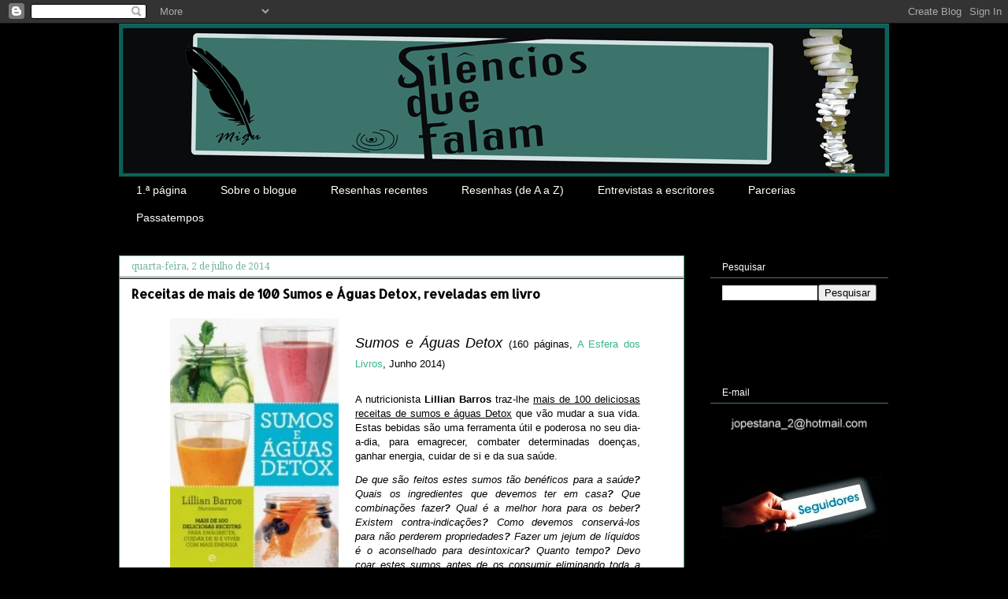

--- FILE ---
content_type: text/html; charset=UTF-8
request_url: https://silenciosquefalam.blogspot.com/b/stats?style=WHITE_TRANSPARENT&timeRange=ALL_TIME&token=APq4FmBy9y-yzK22oaa2jwotDyA1mpkzGA9d017PZFstkCe_v6tRG17Lr44Nls8q2X79FTzlRZQxJ5llbf4sc6bt3Qz6hdwxLw
body_size: -11
content:
{"total":3478005,"sparklineOptions":{"backgroundColor":{"fillOpacity":0.1,"fill":"#ffffff"},"series":[{"areaOpacity":0.3,"color":"#fff"}]},"sparklineData":[[0,55],[1,31],[2,36],[3,50],[4,100],[5,64],[6,69],[7,52],[8,51],[9,61],[10,49],[11,43],[12,37],[13,36],[14,38],[15,36],[16,39],[17,38],[18,42],[19,44],[20,47],[21,51],[22,58],[23,69],[24,39],[25,47],[26,37],[27,91],[28,72],[29,21]],"nextTickMs":19354}